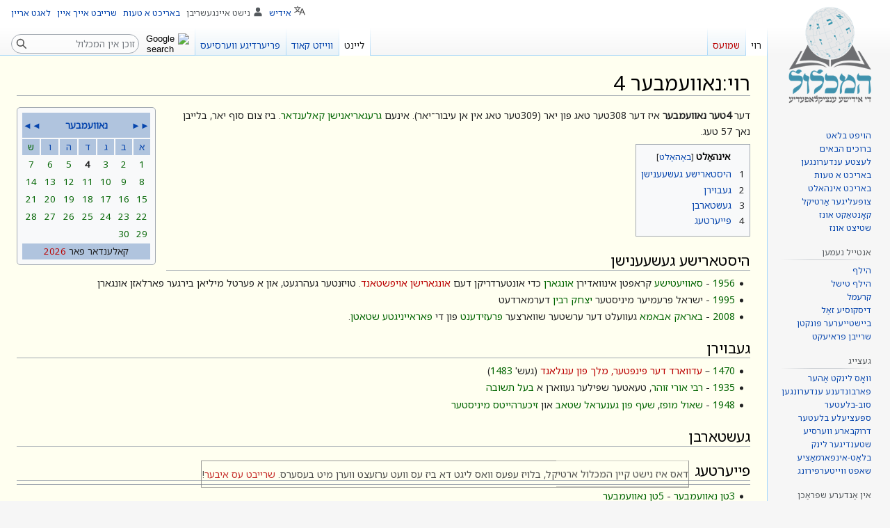

--- FILE ---
content_type: text/html; charset=UTF-8
request_url: https://yi.hamichlol.org.il/%D7%A8%D7%95%D7%99:%D7%A0%D7%90%D7%95%D7%95%D7%A2%D7%9E%D7%91%D7%A2%D7%A8_4
body_size: 11325
content:
<!DOCTYPE html>
<html class="client-nojs" lang="yi" dir="rtl">
<head>
<meta charset="UTF-8"/>
<title>נאוועמבער 4 – די אידישע ענציקלאָפּעדיע</title>
<script type="8f59dd8f9caab909c54105a4-text/javascript">document.documentElement.className="client-js";RLCONF={"wgBreakFrames":false,"wgSeparatorTransformTable":["",""],"wgDigitTransformTable":["",""],"wgDefaultDateFormat":"dmy","wgMonthNames":["","יאנואר","פעברואר","מערץ","אפריל","מאי","יוני","יולי","אויגוסט","סעפטעמבער","אקטאבער","נאוועמבער","דעצעמבער"],"wgRequestId":"e68a1b877025834abf61db92","wgCSPNonce":false,"wgCanonicalNamespace":"רוי","wgCanonicalSpecialPageName":false,"wgNamespaceNumber":8000,"wgPageName":"רוי:נאוועמבער_4","wgTitle":"נאוועמבער 4","wgCurRevisionId":315439,"wgRevisionId":315439,"wgArticleId":1806,"wgIsArticle":true,"wgIsRedirect":false,"wgAction":"view","wgUserName":null,"wgUserGroups":["*"],"wgCategories":["בלעטער פון יידיש-וויקיפעדיע","נאוועמבער","אויף יידיש"],"wgPageContentLanguage":"yi","wgPageContentModel":"wikitext","wgRelevantPageName":"רוי:נאוועמבער_4",
"wgRelevantArticleId":1806,"wgIsProbablyEditable":false,"wgRelevantPageIsProbablyEditable":false,"wgRestrictionEdit":[],"wgRestrictionMove":[],"wgVisualEditor":{"pageLanguageCode":"yi","pageLanguageDir":"rtl","pageVariantFallbacks":"yi"},"wgMFDisplayWikibaseDescriptions":{"search":false,"nearby":false,"watchlist":false,"tagline":false},"wgVector2022PreviewPages":[],"wgMediaViewerOnClick":true,"wgMediaViewerEnabledByDefault":true,"wgPopupsFlags":8,"wgULSAcceptLanguageList":[],"wgULSCurrentAutonym":"אידיש","wgEditSubmitButtonLabelPublish":false,"wgULSPosition":"personal","wgULSisCompactLinksEnabled":true};RLSTATE={"ext.gadget.ExternalLinkIcon":"ready","ext.gadget.disambig":"ready","site.styles":"ready","user.styles":"ready","user":"ready","user.options":"loading","skins.vector.styles.legacy":"ready","ext.visualEditor.desktopArticleTarget.noscript":"ready","ext.wikimediaBadges":"ready","ext.uls.pt":"ready"};RLPAGEMODULES=["site","mediawiki.page.ready","mediawiki.toc",
"skins.vector.legacy.js","ext.visualEditor.desktopArticleTarget.init","ext.visualEditor.targetLoader","ext.eventLogging","ext.popups","ext.gadget.Dwim","ext.gadget.GSearch","ext.gadget.createRedirect","ext.gadget.CiteTooltip","ext.gadget.feedback","ext.gadget.wikibugs","ext.uls.compactlinks","ext.uls.interface"];</script>
<script type="8f59dd8f9caab909c54105a4-text/javascript">(RLQ=window.RLQ||[]).push(function(){mw.loader.implement("user.options@12s5i",function($,jQuery,require,module){mw.user.tokens.set({"patrolToken":"+\\","watchToken":"+\\","csrfToken":"+\\"});});});</script>
<link rel="stylesheet" href="/w/load.php?lang=yi&amp;modules=ext.uls.pt%7Cext.visualEditor.desktopArticleTarget.noscript%7Cext.wikimediaBadges%7Cskins.vector.styles.legacy&amp;only=styles&amp;skin=vector"/>
<script async="" src="/w/load.php?lang=yi&amp;modules=startup&amp;only=scripts&amp;raw=1&amp;skin=vector" type="8f59dd8f9caab909c54105a4-text/javascript"></script>
<meta name="ResourceLoaderDynamicStyles" content=""/>
<link rel="stylesheet" href="/w/load.php?lang=yi&amp;modules=ext.gadget.ExternalLinkIcon%2Cdisambig&amp;only=styles&amp;skin=vector"/>
<link rel="stylesheet" href="/w/load.php?lang=yi&amp;modules=site.styles&amp;only=styles&amp;skin=vector"/>
<meta name="generator" content="MediaWiki 1.39.4"/>
<meta name="format-detection" content="telephone=no"/>
<meta name="viewport" content="width=1000"/>
<link rel="icon" href="/w/upload/michlol/96-favicon-yi.png"/>
<link rel="search" type="application/opensearchdescription+xml" href="/w/opensearch_desc.php" title="המכלול (yi)"/>
<link rel="EditURI" type="application/rsd+xml" href="https://yi.hamichlol.org.il/w/api.php?action=rsd"/>
<link rel="license" href="https://creativecommons.org/licenses/by-sa/3.0/deed.he"/>
<link rel="alternate" type="application/atom+xml" title="Atom פאַר המכלול" href="/w/index.php?title=%D7%91%D7%90%D6%B7%D7%96%D7%95%D7%A0%D7%93%D7%A2%D7%A8:%D7%9C%D7%A2%D7%A6%D7%98%D7%A2_%D7%A2%D7%A0%D7%93%D7%A2%D7%A8%D7%95%D7%A0%D7%92%D7%A2%D7%9F&amp;feed=atom"/>
</head>
<body class="mediawiki rtl sitedir-rtl mw-hide-empty-elt ns-8000 ns-subject page-רוי_נאוועמבער_4 rootpage-רוי_נאוועמבער_4 skin-vector action-view skin-vector-legacy vector-feature-language-in-header-enabled vector-feature-language-in-main-page-header-disabled vector-feature-language-alert-in-sidebar-disabled vector-feature-sticky-header-disabled vector-feature-sticky-header-edit-disabled vector-feature-table-of-contents-disabled vector-feature-visual-enhancement-next-disabled"><div id="mw-page-base" class="noprint"></div>
<div id="mw-head-base" class="noprint"></div>
<div id="content" class="mw-body" role="main">
	<a id="top"></a>
	<div id="siteNotice"></div>
	<div class="mw-indicators">
	</div>
	<h1 id="firstHeading" class="firstHeading mw-first-heading"><span class="mw-page-title-namespace">רוי</span><span class="mw-page-title-separator">:</span><span class="mw-page-title-main">נאוועמבער 4</span></h1>
	<div id="bodyContent" class="vector-body">
		<div id="siteSub" class="noprint">פון המכלול</div>
		<div id="contentSub"></div>
		<div id="contentSub2"></div>
		
		<div id="jump-to-nav"></div>
		<a class="mw-jump-link" href="#mw-head">קפיצה לניווט</a>
		<a class="mw-jump-link" href="#searchInput">קפיצה לחיפוש</a>
		<div id="mw-content-text" class="mw-body-content mw-content-rtl" lang="yi" dir="rtl"><div class="mw-parser-output"><table class="toccolours" style="clear:left; float:left; width:200px; margin-right:15px; text-align:center;">

<tbody><tr>
<th style="background-color:LightSteelBlue;" colspan="7">
<p><span style="float:right;"><a href="/%D7%90%D7%A7%D7%98%D7%90%D7%91%D7%A2%D7%A8" title="אקטאבער">►►</a></span>
<span style="float:left;"><a href="/%D7%93%D7%A2%D7%A6%D7%A2%D7%9E%D7%91%D7%A2%D7%A8" title="דעצעמבער">◄◄</a></span> <a href="/%D7%A0%D7%90%D7%95%D7%95%D7%A2%D7%9E%D7%91%D7%A2%D7%A8" title="נאוועמבער">נאוועמבער</a>
</p>
</th></tr>
<tr style="background-color:LightSteelBlue;">
<td><a href="/%D7%96%D7%95%D7%A0%D7%98%D7%90%D7%92" title="זונטאג">א</a>
</td>
<td><a href="/%D7%9E%D7%90%D7%A0%D7%98%D7%90%D7%92" title="מאנטאג">ב</a>
</td>
<td><a href="/%D7%93%D7%99%D7%A0%D7%A1%D7%98%D7%90%D7%92" title="דינסטאג">ג</a>
</td>
<td><a href="/%D7%9E%D7%99%D7%98%D7%95%D7%95%D7%90%D7%9A" title="מיטוואך">ד</a>
</td>
<td><a href="/%D7%93%D7%90%D7%A0%D7%A2%D7%A8%D7%A9%D7%98%D7%90%D7%92" title="דאנערשטאג">ה</a>
</td>
<td><a href="/%D7%A4%D7%A8%D7%99%D7%99%D7%98%D7%90%D7%92" title="פרייטאג">ו</a>
</td>
<td><a title="שבת (רוי)" href="/%D7%A8%D7%95%D7%99:%D7%A9%D7%91%D7%AA" class="raw">ש</a>
</td></tr><tr>
<td><a title="נאוועמבער 1 (רוי)" href="/%D7%A8%D7%95%D7%99:%D7%A0%D7%90%D7%95%D7%95%D7%A2%D7%9E%D7%91%D7%A2%D7%A8_1" class="raw">1</a></td>
<td><a title="נאוועמבער 2 (רוי)" href="/%D7%A8%D7%95%D7%99:%D7%A0%D7%90%D7%95%D7%95%D7%A2%D7%9E%D7%91%D7%A2%D7%A8_2" class="raw">2</a></td>
<td><a title="נאוועמבער 3 (רוי)" href="/%D7%A8%D7%95%D7%99:%D7%A0%D7%90%D7%95%D7%95%D7%A2%D7%9E%D7%91%D7%A2%D7%A8_3" class="raw">3</a></td>
<td><a title="נאוועמבער 4 (רוי)" class="mw-selflink selflink">4</a></td>
<td><a title="נאוועמבער 5 (רוי)" href="/%D7%A8%D7%95%D7%99:%D7%A0%D7%90%D7%95%D7%95%D7%A2%D7%9E%D7%91%D7%A2%D7%A8_5" class="raw">5</a></td>
<td><a title="נאוועמבער 6 (רוי)" href="/%D7%A8%D7%95%D7%99:%D7%A0%D7%90%D7%95%D7%95%D7%A2%D7%9E%D7%91%D7%A2%D7%A8_6" class="raw">6</a></td>
<td><a title="נאוועמבער 7 (רוי)" href="/%D7%A8%D7%95%D7%99:%D7%A0%D7%90%D7%95%D7%95%D7%A2%D7%9E%D7%91%D7%A2%D7%A8_7" class="raw">7</a></td>
</tr><tr><td><a title="נאוועמבער 8 (רוי)" href="/%D7%A8%D7%95%D7%99:%D7%A0%D7%90%D7%95%D7%95%D7%A2%D7%9E%D7%91%D7%A2%D7%A8_8" class="raw">8</a></td>
<td><a title="נאוועמבער 9 (רוי)" href="/%D7%A8%D7%95%D7%99:%D7%A0%D7%90%D7%95%D7%95%D7%A2%D7%9E%D7%91%D7%A2%D7%A8_9" class="raw">9</a></td>
<td><a title="נאוועמבער 10 (רוי)" href="/%D7%A8%D7%95%D7%99:%D7%A0%D7%90%D7%95%D7%95%D7%A2%D7%9E%D7%91%D7%A2%D7%A8_10" class="raw">10</a></td>
<td><a title="נאוועמבער 11 (רוי)" href="/%D7%A8%D7%95%D7%99:%D7%A0%D7%90%D7%95%D7%95%D7%A2%D7%9E%D7%91%D7%A2%D7%A8_11" class="raw">11</a></td>
<td><a title="נאוועמבער 12 (רוי)" href="/%D7%A8%D7%95%D7%99:%D7%A0%D7%90%D7%95%D7%95%D7%A2%D7%9E%D7%91%D7%A2%D7%A8_12" class="raw">12</a></td>
<td><a title="נאוועמבער 13 (רוי)" href="/%D7%A8%D7%95%D7%99:%D7%A0%D7%90%D7%95%D7%95%D7%A2%D7%9E%D7%91%D7%A2%D7%A8_13" class="raw">13</a></td>
<td><a title="נאוועמבער 14 (רוי)" href="/%D7%A8%D7%95%D7%99:%D7%A0%D7%90%D7%95%D7%95%D7%A2%D7%9E%D7%91%D7%A2%D7%A8_14" class="raw">14</a></td>
</tr><tr><td><a title="נאוועמבער 15 (רוי)" href="/%D7%A8%D7%95%D7%99:%D7%A0%D7%90%D7%95%D7%95%D7%A2%D7%9E%D7%91%D7%A2%D7%A8_15" class="raw">15</a></td>
<td><a title="נאוועמבער 16 (רוי)" href="/%D7%A8%D7%95%D7%99:%D7%A0%D7%90%D7%95%D7%95%D7%A2%D7%9E%D7%91%D7%A2%D7%A8_16" class="raw">16</a></td>
<td><a title="נאוועמבער 17 (רוי)" href="/%D7%A8%D7%95%D7%99:%D7%A0%D7%90%D7%95%D7%95%D7%A2%D7%9E%D7%91%D7%A2%D7%A8_17" class="raw">17</a></td>
<td><a title="נאוועמבער 18 (רוי)" href="/%D7%A8%D7%95%D7%99:%D7%A0%D7%90%D7%95%D7%95%D7%A2%D7%9E%D7%91%D7%A2%D7%A8_18" class="raw">18</a></td>
<td><a title="נאוועמבער 19 (רוי)" href="/%D7%A8%D7%95%D7%99:%D7%A0%D7%90%D7%95%D7%95%D7%A2%D7%9E%D7%91%D7%A2%D7%A8_19" class="raw">19</a></td>
<td><a title="נאוועמבער 20 (רוי)" href="/%D7%A8%D7%95%D7%99:%D7%A0%D7%90%D7%95%D7%95%D7%A2%D7%9E%D7%91%D7%A2%D7%A8_20" class="raw">20</a></td>
<td><a title="נאוועמבער 21 (רוי)" href="/%D7%A8%D7%95%D7%99:%D7%A0%D7%90%D7%95%D7%95%D7%A2%D7%9E%D7%91%D7%A2%D7%A8_21" class="raw">21</a></td>
</tr><tr><td><a title="נאוועמבער 22 (רוי)" href="/%D7%A8%D7%95%D7%99:%D7%A0%D7%90%D7%95%D7%95%D7%A2%D7%9E%D7%91%D7%A2%D7%A8_22" class="raw">22</a></td>
<td><a title="נאוועמבער 23 (רוי)" href="/%D7%A8%D7%95%D7%99:%D7%A0%D7%90%D7%95%D7%95%D7%A2%D7%9E%D7%91%D7%A2%D7%A8_23" class="raw">23</a></td>
<td><a title="נאוועמבער 24 (רוי)" href="/%D7%A8%D7%95%D7%99:%D7%A0%D7%90%D7%95%D7%95%D7%A2%D7%9E%D7%91%D7%A2%D7%A8_24" class="raw">24</a></td>
<td><a title="נאוועמבער 25 (רוי)" href="/%D7%A8%D7%95%D7%99:%D7%A0%D7%90%D7%95%D7%95%D7%A2%D7%9E%D7%91%D7%A2%D7%A8_25" class="raw">25</a></td>
<td><a title="נאוועמבער 26 (רוי)" href="/%D7%A8%D7%95%D7%99:%D7%A0%D7%90%D7%95%D7%95%D7%A2%D7%9E%D7%91%D7%A2%D7%A8_26" class="raw">26</a></td>
<td><a title="נאוועמבער 27 (רוי)" href="/%D7%A8%D7%95%D7%99:%D7%A0%D7%90%D7%95%D7%95%D7%A2%D7%9E%D7%91%D7%A2%D7%A8_27" class="raw">27</a></td>
<td><a title="נאוועמבער 28 (רוי)" href="/%D7%A8%D7%95%D7%99:%D7%A0%D7%90%D7%95%D7%95%D7%A2%D7%9E%D7%91%D7%A2%D7%A8_28" class="raw">28</a></td>
</tr><tr><td><a title="נאוועמבער 29 (רוי)" href="/%D7%A8%D7%95%D7%99:%D7%A0%D7%90%D7%95%D7%95%D7%A2%D7%9E%D7%91%D7%A2%D7%A8_29" class="raw">29</a></td>
<td><a title="נאוועמבער 30 (רוי)" href="/%D7%A8%D7%95%D7%99:%D7%A0%D7%90%D7%95%D7%95%D7%A2%D7%9E%D7%91%D7%A2%D7%A8_30" class="raw">30</a></td>
</tr>

<tr>
<td colspan="7" style="background-color:LightSteelBlue;">קאלענדאר פאר <a href="/w/index.php?title=2026&amp;action=edit&amp;redlink=1" class="new" title="2026 (בלאַט עקזיסטירט נאכנישט)">2026</a>
</td></tr></tbody></table>
<p>דער <b>4טער נאוועמבער</b> איז דער 308טער טאג פון יאר (309טער טאג אין אן עיבור־יאר). אינעם <a title="גרעגאריאנישער קאלענדאר (רוי)" href="/%D7%A8%D7%95%D7%99:%D7%92%D7%A8%D7%A2%D7%92%D7%90%D7%A8%D7%99%D7%90%D7%A0%D7%99%D7%A9%D7%A2%D7%A8_%D7%A7%D7%90%D7%9C%D7%A2%D7%A0%D7%93%D7%90%D7%A8" class="raw">גרעגאריאנישן קאלענדאר</a>. ביז צום סוף יאר, בלייבן נאך 57 טעג.
</p>
<div id="toc" class="toc" role="navigation" aria-labelledby="mw-toc-heading"><input type="checkbox" role="button" id="toctogglecheckbox" class="toctogglecheckbox" style="display:none" /><div class="toctitle" lang="yi" dir="rtl"><h2 id="mw-toc-heading">אינהאַלט</h2><span class="toctogglespan"><label class="toctogglelabel" for="toctogglecheckbox"></label></span></div>
<ul>
<li class="toclevel-1 tocsection-1"><a href="#היסטארישע_געשעענישן"><span class="tocnumber">1</span> <span class="toctext">היסטארישע געשעענישן</span></a></li>
<li class="toclevel-1 tocsection-2"><a href="#געבוירן"><span class="tocnumber">2</span> <span class="toctext">געבוירן</span></a></li>
<li class="toclevel-1 tocsection-3"><a href="#געשטארבן"><span class="tocnumber">3</span> <span class="toctext">געשטארבן</span></a></li>
<li class="toclevel-1 tocsection-4"><a href="#פייערטעג"><span class="tocnumber">4</span> <span class="toctext">פייערטעג</span></a></li>
</ul>
</div>

<h2><span class="mw-headline" id="היסטארישע_געשעענישן">היסטארישע געשעענישן</span></h2>
<ul><li><a title="1956 (רוי)" href="/%D7%A8%D7%95%D7%99:1956" class="raw">1956</a> - <a title="סאוועטן פארבאנד (רוי)" href="/%D7%A8%D7%95%D7%99:%D7%A1%D7%90%D7%95%D7%95%D7%A2%D7%98%D7%9F_%D7%A4%D7%90%D7%A8%D7%91%D7%90%D7%A0%D7%93" class="raw">סאוויעטישע</a> קראפטן אינוואדירן <a title="אונגארן (רוי)" href="/%D7%A8%D7%95%D7%99:%D7%90%D7%95%D7%A0%D7%92%D7%90%D7%A8%D7%9F" class="raw">אונגארן</a> כדי אונטערדריקן דעם <a href="/w/index.php?title=%D7%90%D7%95%D7%A0%D7%92%D7%90%D7%A8%D7%99%D7%A9%D7%A2%D7%A8_%D7%90%D7%95%D7%99%D7%A4%D7%A9%D7%98%D7%90%D7%A0%D7%93&amp;action=edit&amp;redlink=1" class="new" title="אונגארישער אויפשטאנד (בלאַט עקזיסטירט נאכנישט)">אונגארישן אויפשטאנד</a>. טויזנטער געהרגעט, און א פערטל מיליאן בירגער פארלאזן אונגארן</li>
<li><a title="1995 (רוי)" href="/%D7%A8%D7%95%D7%99:1995" class="raw">1995</a> - ישראל פרעמיער מיניסטער <a title="יצחק רבין (רוי)" href="/%D7%A8%D7%95%D7%99:%D7%99%D7%A6%D7%97%D7%A7_%D7%A8%D7%91%D7%99%D7%9F" class="raw">יצחק רבין</a> דערמארדעט</li>
<li><a title="2008 (רוי)" href="/%D7%A8%D7%95%D7%99:2008" class="raw">2008</a> - <a title="באראק אבאמא (רוי)" href="/%D7%A8%D7%95%D7%99:%D7%91%D7%90%D7%A8%D7%90%D7%A7_%D7%90%D7%91%D7%90%D7%9E%D7%90" class="raw">באראק אבאמא</a> געוועלט דער ערשטער שווארצער <a title="פרעזידענט פון די פאראייניגטע שטאטן (רוי)" href="/%D7%A8%D7%95%D7%99:%D7%A4%D7%A8%D7%A2%D7%96%D7%99%D7%93%D7%A2%D7%A0%D7%98_%D7%A4%D7%95%D7%9F_%D7%93%D7%99_%D7%A4%D7%90%D7%A8%D7%90%D7%99%D7%99%D7%A0%D7%99%D7%92%D7%98%D7%A2_%D7%A9%D7%98%D7%90%D7%98%D7%9F" class="raw">פרעזידענט</a> פון די <a title="פאראייניגטע שטאטן (רוי)" href="/%D7%A8%D7%95%D7%99:%D7%A4%D7%90%D7%A8%D7%90%D7%99%D7%99%D7%A0%D7%99%D7%92%D7%98%D7%A2_%D7%A9%D7%98%D7%90%D7%98%D7%9F" class="raw">פאראייניגטע שטאטן</a>.</li></ul>
<h2><span class="mw-headline" id="געבוירן">געבוירן</span></h2>
<ul><li><a title="1470 (רוי)" href="/%D7%A8%D7%95%D7%99:1470" class="raw">1470</a> – <a href="/w/index.php?title=%D7%A2%D7%93%D7%95%D7%95%D7%90%D7%A8%D7%93_%D7%93%D7%A2%D7%A8_%D7%A4%D7%99%D7%A0%D7%A4%D7%98%D7%A2%D7%A8,_%D7%9E%D7%9C%D7%9A_%D7%A4%D7%95%D7%9F_%D7%A2%D7%A0%D7%92%D7%9C%D7%90%D7%A0%D7%93&amp;action=edit&amp;redlink=1" class="new" title="עדווארד דער פינפטער, מלך פון ענגלאנד (בלאַט עקזיסטירט נאכנישט)">עדווארד דער פינפטער, מלך פון ענגלאנד</a> (געש' <a title="1483 (רוי)" href="/%D7%A8%D7%95%D7%99:1483" class="raw">1483</a>)</li>
<li><a title="1935 (רוי)" href="/%D7%A8%D7%95%D7%99:1935" class="raw">1935</a> - <a title="רבי אורי זוהר (רוי)" href="/%D7%A8%D7%95%D7%99:%D7%A8%D7%91%D7%99_%D7%90%D7%95%D7%A8%D7%99_%D7%96%D7%95%D7%94%D7%A8" class="raw">רבי אורי זוהר</a>, טעאטער שפילער געווארן א <a title="חוזר בתשובה (רוי)" href="/%D7%A8%D7%95%D7%99:%D7%97%D7%95%D7%96%D7%A8_%D7%91%D7%AA%D7%A9%D7%95%D7%91%D7%94" class="raw">בעל תשובה</a></li>
<li><a title="1948 (רוי)" href="/%D7%A8%D7%95%D7%99:1948" class="raw">1948</a> - <a title="שאול מופז (רוי)" href="/%D7%A8%D7%95%D7%99:%D7%A9%D7%90%D7%95%D7%9C_%D7%9E%D7%95%D7%A4%D7%96" class="raw">שאול מופז</a>, <a title="שעף פון גענעראל שטאב (רוי)" href="/%D7%A8%D7%95%D7%99:%D7%A9%D7%A2%D7%A3_%D7%A4%D7%95%D7%9F_%D7%92%D7%A2%D7%A0%D7%A2%D7%A8%D7%90%D7%9C_%D7%A9%D7%98%D7%90%D7%91" class="raw">שעף פון גענעראל שטאב</a> און <a title="זיכערהייטס מיניסטער (רוי)" href="/%D7%A8%D7%95%D7%99:%D7%96%D7%99%D7%9B%D7%A2%D7%A8%D7%94%D7%99%D7%99%D7%98%D7%A1_%D7%9E%D7%99%D7%A0%D7%99%D7%A1%D7%98%D7%A2%D7%A8" class="raw">זיכערהייטס מיניסטער</a></li></ul>
<h2><span class="mw-headline" id="געשטארבן">געשטארבן</span></h2>
<ul><li class="mw-empty-elt"></li></ul>
<h2><span class="mw-headline" id="פייערטעג">פייערטעג</span></h2>
<hr />
<ul><li><a title="3טן נאוועמבער (רוי)" href="/%D7%A8%D7%95%D7%99:3%D7%98%D7%9F_%D7%A0%D7%90%D7%95%D7%95%D7%A2%D7%9E%D7%91%D7%A2%D7%A8" class="raw">3טן נאוועמבער</a> - <a title="5טן נאוועמבער (רוי)" href="/%D7%A8%D7%95%D7%99:5%D7%98%D7%9F_%D7%A0%D7%90%D7%95%D7%95%D7%A2%D7%9E%D7%91%D7%A2%D7%A8" class="raw">5טן נאוועמבער</a></li>
<li><a href="/%D7%A0%D7%90%D7%95%D7%95%D7%A2%D7%9E%D7%91%D7%A2%D7%A8" title="נאוועמבער">נאוועמבער</a></li></ul>
<div id="yiwiki" style="float:left; text-align:left; padding-top:0px; font-size:85%;">דער בלאט קומט פון יידיש-<a href="https://yi.hamichlol.org.il/%D7%95%D7%95%D7%99%D7%A7%D7%99%D7%A4%D7%A2%D7%93%D7%99%D7%A2" class="extiw" title="yi:וויקיפעדיע">וויקיפעדיע</a>.<br /> <a target="_blank" rel="noreferrer noopener" class="external text" href="https://yi.wikipedia.org/wiki/%D7%A0%D7%90%D7%95%D7%95%D7%A2%D7%9E%D7%91%D7%A2%D7%A8_4">אריגינעלער בלאט</a> • <a href="https://yi.hamichlol.org.il/%D7%94%D7%9E%D7%9B%D7%9C%D7%95%D7%9C:%D7%A8%D7%99%D7%A9%D7%99%D7%95%D7%9F_Creative_Commons_%D7%99%D7%99%D7%97%D7%95%D7%A1-%D7%A9%D7%99%D7%AA%D7%95%D7%A3_%D7%96%D7%94%D7%94_3.0_%D7%9C%D7%90_%D7%9E%D7%95%D7%AA%D7%90%D7%9D" class="extiw" title="yi:המכלול:רישיון Creative Commons ייחוס-שיתוף זהה 3.0 לא מותאם">ערלויבעניש cc-by-sa 3.0</a>.</div><div style="opacity: 0.8; position: fixed; bottom: 0; left: 50%; transform: translate(-50%, -50%); text-align: center; border: 1px solid grey; width: 700px;">
<p>דאס איז נישט קיין המכלול ארטיקל, בלויז עפעס וואס ליגט דא ביז עס וועט ערזעצט ווערן מיט בעסערס. <a target="_blank" rel="noreferrer noopener" class="external text" href="https://yi.hamichlol.org.il/w/index.php?title=%D7%93%D7%A8%D7%A2%D7%A4%D7%98:%D7%A0%D7%90%D7%95%D7%95%D7%A2%D7%9E%D7%91%D7%A2%D7%A8_4&amp;action=edit&amp;preload=מוסטער%3Aדרעפט+טעמפלעט"><span style="color:#ba0000;">שרייבט עס איבער</span></a>!
</p>
</div>
<!-- 
NewPP limit report
Cached time: 20260121230732
Cache expiry: 86400
Reduced expiry: false
Complications: [show‐toc]
CPU time usage: 0.038 seconds
Real time usage: 0.064 seconds
Preprocessor visited node count: 386/1000000
Post‐expand include size: 6272/30720000 bytes
Template argument size: 887/30720000 bytes
Highest expansion depth: 12/100
Expensive parser function count: 1/300
Unstrip recursion depth: 0/20
Unstrip post‐expand size: 0/5000000 bytes
Lua time usage: 0.010/7 seconds
Lua virtual size: 5169152/52428800 bytes
Lua estimated memory usage: 0 bytes
-->
<!--
Transclusion expansion time report (%,ms,calls,template)
100.00%   33.755      1 -total
 85.46%   28.846      1 מוסטער:קרד/ויקי/יידיש
 16.48%    5.563      1 מוסטער:מילה_ראשונה
 14.32%    4.835      1 מוסטער:לוח_שנה
  7.76%    2.620      1 מוסטער:מאנאט_קאלענדאר
  4.14%    1.397      2 מוסטער:שם_חודש
  2.83%    0.956      1 מוסטער:נישט_המכלול
  2.30%    0.775      3 מוסטער:טעג_אין_מאנאט
  1.74%    0.588      3 מוסטער:מספר_חודש
  1.64%    0.554      1 מוסטער:ש
-->

<!-- Saved in parser cache with key hamichlol_main_yi-mw_:pcache:idhash:1806-0!canonical and timestamp 20260121230732 and revision id 315439.
 -->
</div>
<div class="printfooter" data-nosnippet="">גענומען פון "<a dir="ltr" href="https://yi.hamichlol.org.il/w/index.php?title=רוי:נאוועמבער_4&amp;oldid=315439">https://yi.hamichlol.org.il/w/index.php?title=רוי:נאוועמבער_4&amp;oldid=315439</a>"</div></div>
		<div id="catlinks" class="catlinks" data-mw="interface"><div id="mw-normal-catlinks" class="mw-normal-catlinks"><a href="/%D7%94%D7%9E%D7%9B%D7%9C%D7%95%D7%9C:%D7%A7%D7%90%D7%98%D7%A2%D7%92%D7%90%D7%A8%D7%99%D7%A2" title="המכלול:קאטעגאריע">קאַטעגאָריעס</a>: <ul><li><a href="/%D7%A7%D7%90%D6%B7%D7%98%D7%A2%D7%92%D7%90%D6%B8%D7%A8%D7%99%D7%A2:%D7%A0%D7%90%D7%95%D7%95%D7%A2%D7%9E%D7%91%D7%A2%D7%A8" title="קאַטעגאָריע:נאוועמבער">נאוועמבער</a></li><li><a href="/%D7%A7%D7%90%D6%B7%D7%98%D7%A2%D7%92%D7%90%D6%B8%D7%A8%D7%99%D7%A2:%D7%90%D7%95%D7%99%D7%A3_%D7%99%D7%99%D7%93%D7%99%D7%A9" title="קאַטעגאָריע:אויף יידיש">אויף יידיש</a></li></ul></div><div id="mw-hidden-catlinks" class="mw-hidden-catlinks mw-hidden-cats-hidden">באהאלטענע קאטעגאריע: <ul><li><a href="/%D7%A7%D7%90%D6%B7%D7%98%D7%A2%D7%92%D7%90%D6%B8%D7%A8%D7%99%D7%A2:%D7%91%D7%9C%D7%A2%D7%98%D7%A2%D7%A8_%D7%A4%D7%95%D7%9F_%D7%99%D7%99%D7%93%D7%99%D7%A9-%D7%95%D7%95%D7%99%D7%A7%D7%99%D7%A4%D7%A2%D7%93%D7%99%D7%A2" title="קאַטעגאָריע:בלעטער פון יידיש-וויקיפעדיע">בלעטער פון יידיש-וויקיפעדיע</a></li></ul></div></div>
	</div>
</div>
<div id='mw-data-after-content'>
	<div class="read-more-container"></div>
</div>

<div id="mw-navigation">
	<h2>נאוויגאציע מעניו</h2>
	<div id="mw-head">
		

<nav id="p-personal" class="vector-menu mw-portlet mw-portlet-personal vector-user-menu-legacy" aria-labelledby="p-personal-label" role="navigation"  >
	<h3
		id="p-personal-label"
		
		class="vector-menu-heading "
	>
		<span class="vector-menu-heading-label">פערזענליכע געצייג</span>
	</h3>
	<div class="vector-menu-content">
		
		<ul class="vector-menu-content-list"><li id="pt-uls" class="mw-list-item active"><a class="uls-trigger" href="#"><span>אידיש</span></a></li><li id="pt-anonuserpage" class="mw-list-item"><span title="באַניצער בלאַט פון דעם IP אַדרעס">נישט איינגעשריבן</span></li><li id="pt-anontalk" class="mw-list-item"><a href="/%D7%91%D7%90%D6%B7%D7%96%D7%95%D7%A0%D7%93%D7%A2%D7%A8:%D7%9E%D7%B2%D6%B7%D7%9F_%D7%A9%D7%9E%D7%95%D7%A2%D7%A1_%D7%91%D7%9C%D7%90%D7%98" title="שמועס איבער באטייליגער פון די איי.פי. [n]" accesskey="n"><span>שמועס</span></a></li><li id="pt-anoncontribs" class="mw-list-item"><a href="/%D7%91%D7%90%D6%B7%D7%96%D7%95%D7%A0%D7%93%D7%A2%D7%A8:%D7%9E%D7%99%D7%99%D7%A0%D7%A2_%D7%91%D7%99%D7%99%D7%A9%D7%98%D7%99%D7%99%D7%A2%D7%A8%D7%9F" title="רשימת העריכות שנעשו מכתובת IP זו [y]" accesskey="y"><span>ביישטייערונגען</span></a></li><li id="pt-createaccount" class="mw-list-item"><a href="/w/index.php?title=%D7%91%D7%90%D6%B7%D7%96%D7%95%D7%A0%D7%93%D7%A2%D7%A8:%D7%A9%D7%90%D7%A4%D6%BF%D7%9F_%D7%A7%D7%90%D7%A0%D7%98%D7%A2&amp;returnto=%D7%A8%D7%95%D7%99%3A%D7%A0%D7%90%D7%95%D7%95%D7%A2%D7%9E%D7%91%D7%A2%D7%A8+4" title="איר ווערט געמוטיגט צו שאַפן א קאנטע און אריינלאגירן; ס׳איז אבער נישט פארפליכטעט"><span>שרייבט אייך איין</span></a></li><li id="pt-login" class="mw-list-item"><a href="/w/index.php?title=%D7%91%D7%90%D6%B7%D7%96%D7%95%D7%A0%D7%93%D7%A2%D7%A8:%D7%91%D7%90%D7%A0%D7%99%D7%A6%D7%A2%D7%A8_%D7%90%D7%99%D7%99%D7%A0%D7%9C%D7%90%D7%92%D7%99%D7%A8%D7%9F&amp;returnto=%D7%A8%D7%95%D7%99%3A%D7%A0%D7%90%D7%95%D7%95%D7%A2%D7%9E%D7%91%D7%A2%D7%A8+4" title="עס איז רעקאָמענדירט זיך איינצושרייבן; ס&#039;איז אבער נישט קיין פליכט [o]" accesskey="o"><span>לאגט אריין</span></a></li></ul>
		
	</div>
</nav>

		<div id="left-navigation">
			

<nav id="p-namespaces" class="vector-menu mw-portlet mw-portlet-namespaces vector-menu-tabs vector-menu-tabs-legacy" aria-labelledby="p-namespaces-label" role="navigation"  >
	<h3
		id="p-namespaces-label"
		
		class="vector-menu-heading "
	>
		<span class="vector-menu-heading-label">געביטן</span>
	</h3>
	<div class="vector-menu-content">
		
		<ul class="vector-menu-content-list"><li id="ca-nstab-רוי" class="selected mw-list-item"><a href="/%D7%A8%D7%95%D7%99:%D7%A0%D7%90%D7%95%D7%95%D7%A2%D7%9E%D7%91%D7%A2%D7%A8_4"><span>רוי</span></a></li><li id="ca-talk" class="new mw-list-item"><a href="/w/index.php?title=%D7%A8%D7%95%D7%99_%D7%A9%D7%9E%D7%95%D7%A2%D7%A1:%D7%A0%D7%90%D7%95%D7%95%D7%A2%D7%9E%D7%91%D7%A2%D7%A8_4&amp;action=edit&amp;redlink=1" rel="discussion" title="שמועס וועגן דעם אינהאַלט בלאַט (בלאַט עקזיסטירט נאכנישט) [t]" accesskey="t"><span>שמועס</span></a></li></ul>
		
	</div>
</nav>

			

<nav id="p-variants" class="vector-menu mw-portlet mw-portlet-variants emptyPortlet vector-menu-dropdown" aria-labelledby="p-variants-label" role="navigation"  >
	<input type="checkbox"
		id="p-variants-checkbox"
		role="button"
		aria-haspopup="true"
		data-event-name="ui.dropdown-p-variants"
		class="vector-menu-checkbox"
		aria-labelledby="p-variants-label"
	/>
	<label
		id="p-variants-label"
		 aria-label="שינוי הגוון השפה"
		class="vector-menu-heading "
	>
		<span class="vector-menu-heading-label">אידיש</span>
	</label>
	<div class="vector-menu-content">
		
		<ul class="vector-menu-content-list"></ul>
		
	</div>
</nav>

		</div>
		<div id="right-navigation">
			

<nav id="p-views" class="vector-menu mw-portlet mw-portlet-views vector-menu-tabs vector-menu-tabs-legacy" aria-labelledby="p-views-label" role="navigation"  >
	<h3
		id="p-views-label"
		
		class="vector-menu-heading "
	>
		<span class="vector-menu-heading-label">קוקן</span>
	</h3>
	<div class="vector-menu-content">
		
		<ul class="vector-menu-content-list"><li id="ca-view" class="selected mw-list-item"><a href="/%D7%A8%D7%95%D7%99:%D7%A0%D7%90%D7%95%D7%95%D7%A2%D7%9E%D7%91%D7%A2%D7%A8_4"><span>ליינט</span></a></li><li id="ca-viewsource" class="mw-list-item"><a href="/w/index.php?title=%D7%A8%D7%95%D7%99:%D7%A0%D7%90%D7%95%D7%95%D7%A2%D7%9E%D7%91%D7%A2%D7%A8_4&amp;action=edit" title="דאס איז א פארשלאסענער בלאט, איר קענט נאר באַקוקן זיין מקור [e]" accesskey="e"><span>ווייזט קאוד</span></a></li><li id="ca-history" class="mw-list-item"><a href="/w/index.php?title=%D7%A8%D7%95%D7%99:%D7%A0%D7%90%D7%95%D7%95%D7%A2%D7%9E%D7%91%D7%A2%D7%A8_4&amp;action=history" title="פריערדיגע ווערסיעס פון דעם בלאט. [h]" accesskey="h"><span>פריערדיגע ווערסיעס</span></a></li></ul>
		
	</div>
</nav>

			

<nav id="p-cactions" class="vector-menu mw-portlet mw-portlet-cactions emptyPortlet vector-menu-dropdown" aria-labelledby="p-cactions-label" role="navigation"  title="נאך מעגליכקייטן" >
	<input type="checkbox"
		id="p-cactions-checkbox"
		role="button"
		aria-haspopup="true"
		data-event-name="ui.dropdown-p-cactions"
		class="vector-menu-checkbox"
		aria-labelledby="p-cactions-label"
	/>
	<label
		id="p-cactions-label"
		
		class="vector-menu-heading "
	>
		<span class="vector-menu-heading-label">נאָך</span>
	</label>
	<div class="vector-menu-content">
		
		<ul class="vector-menu-content-list"></ul>
		
	</div>
</nav>

			
<div id="p-search" role="search" class="vector-search-box-vue  vector-search-box-show-thumbnail vector-search-box-auto-expand-width vector-search-box">
	<div>
			<h3 >
				<label for="searchInput">זוכן</label>
			</h3>
		<form action="/w/index.php" id="searchform"
			class="vector-search-box-form">
			<div id="simpleSearch"
				class="vector-search-box-inner"
				 data-search-loc="header-navigation">
				<input class="vector-search-box-input"
					 type="search" name="search" placeholder="זוכן אין המכלול" aria-label="זוכן אין המכלול" autocapitalize="sentences" title="זוכן המכלול [f]" accesskey="f" id="searchInput"
				>
				<input type="hidden" name="title" value="באַזונדער:זוכן">
				<input id="mw-searchButton"
					 class="searchButton mw-fallbackSearchButton" type="submit" name="fulltext" title="זוכט דעם טעקסט אין די בלעטער" value="זוכן">
				<input id="searchButton"
					 class="searchButton" type="submit" name="go" title="גייט צו א בלאט מיט דעם נאמען, אויב עס עקזיסטירט" value="גייט">
			</div>
		</form>
	</div>
</div>

		</div>
	</div>
	

<div id="mw-panel">
	<div id="p-logo" role="banner">
		<a class="mw-wiki-logo" href="/%D7%94%D7%95%D7%99%D7%A4%D7%98_%D7%91%D7%9C%D7%90%D7%98"
			title="באַזוכן דעם הויפט בלאַט"></a>
	</div>
	

<nav id="p-navigation" class="vector-menu mw-portlet mw-portlet-navigation vector-menu-portal portal" aria-labelledby="p-navigation-label" role="navigation"  >
	<h3
		id="p-navigation-label"
		
		class="vector-menu-heading "
	>
		<span class="vector-menu-heading-label">נאַוויגאַציע</span>
	</h3>
	<div class="vector-menu-content">
		
		<ul class="vector-menu-content-list"><li id="n-mainpage" class="mw-list-item"><a href="/%D7%94%D7%95%D7%99%D7%A4%D7%98_%D7%91%D7%9C%D7%90%D7%98" title="באַזוכט דעם הויפּט-בלאַט [z]" accesskey="z"><span>הויפט בלאט</span></a></li><li id="n-ברוכים-הבאים" class="mw-list-item"><a href="/%D7%94%D7%9E%D7%9B%D7%9C%D7%95%D7%9C:%D7%91%D7%A8%D7%95%D7%9B%D7%99%D7%9D_%D7%94%D7%91%D7%90%D7%99%D7%9D"><span>ברוכים הבאים</span></a></li><li id="n-לעצטע-ענדערונגען" class="mw-list-item"><a href="/%D7%91%D7%90%D6%B7%D7%96%D7%95%D7%A0%D7%93%D7%A2%D7%A8:%D7%9C%D7%A2%D7%A6%D7%98%D7%A2_%D7%A2%D7%A0%D7%93%D7%A2%D7%A8%D7%95%D7%A0%D7%92%D7%A2%D7%9F" title="א ליסטע פון לעצטע ענדערונגען אין המכלול"><span>לעצטע ענדערונגען</span></a></li><li id="n-באריכט-אינהאלט" class="mw-list-item"><a href="/%D7%94%D7%9E%D7%9B%D7%9C%D7%95%D7%9C:%D7%91%D7%90%D7%A8%D7%99%D7%9B%D7%98_%D7%90%D7%95%D7%9E%D7%A4%D7%90%D7%A1%D7%99%D7%92%D7%A2_%D7%90%D7%99%D7%A0%D7%94%D7%90%D7%9C%D7%98" title="באריכט אומפאסיגע אינהאלט צו די פארוואלטונג"><span>באריכט אינהאלט</span></a></li><li id="n-Randompage" class="mw-list-item"><a href="/%D7%91%D7%90%D6%B7%D7%96%D7%95%D7%A0%D7%93%D7%A2%D7%A8:%D7%A6%D7%95%D7%A4%D7%A2%D7%9C%D7%99%D7%92/Main"><span>צופעליגער אַרטיקל</span></a></li><li id="n-קאָנטאַקט-אונז" class="mw-list-item"><a href="/%D7%94%D7%9E%D7%9B%D7%9C%D7%95%D7%9C:%D7%A4%D7%90%D7%A8%D7%91%D7%99%D7%A0%D7%93%D7%98_%D7%96%D7%99%D7%9A_%D7%9E%D7%99%D7%98_%D7%90%D7%95%D7%A0%D7%96" title="פארבינדט אייך מיט המכלול"><span>קאָנטאַקט אונז</span></a></li><li id="n-שטיצט-אונז" class="mw-list-item"><a href="/%D7%94%D7%9E%D7%9B%D7%9C%D7%95%D7%9C:%D7%A9%D7%98%D7%99%D7%A6%D7%98_%D7%90%D7%95%D7%A0%D7%96" title="געבט אפ אייער נדבה צום המכלול"><span>שטיצט אונז</span></a></li></ul>
		
	</div>
</nav>

	

<nav id="p-קהילה" class="vector-menu mw-portlet mw-portlet-קהילה vector-menu-portal portal" aria-labelledby="p-קהילה-label" role="navigation"  >
	<h3
		id="p-קהילה-label"
		
		class="vector-menu-heading "
	>
		<span class="vector-menu-heading-label">אנטייל נעמען</span>
	</h3>
	<div class="vector-menu-content">
		
		<ul class="vector-menu-content-list"><li id="n-הילף" class="mw-list-item"><a href="/%D7%94%D7%99%D7%9C%D7%A3:%D7%90%D7%99%D7%A0%D7%94%D7%90%D7%9C%D7%98" title="אנווייזונג בלעטער ווי צו ניצן און רעדאגירן המכלול"><span>הילף</span></a></li><li id="n-הילף-טישל" class="mw-list-item"><a href="/%D7%94%D7%9E%D7%9B%D7%9C%D7%95%D7%9C:%D7%94%D7%99%D7%9C%D7%A3_%D7%98%D7%99%D7%A9%D7%9C" title="פאר סיי וועלכע הילף איבער המכלול"><span>הילף טישל</span></a></li><li id="n-קרעמל" class="mw-list-item"><a href="/%D7%94%D7%9E%D7%9B%D7%9C%D7%95%D7%9C:%D7%A7%D7%A8%D7%A2%D7%9E%D7%9C" title="צו שמועסן און פארברענגען"><span>קרעמל</span></a></li><li id="n-דיסקוסיע-זאַל" class="mw-list-item"><a href="/%D7%94%D7%9E%D7%9B%D7%9C%D7%95%D7%9C:%D7%93%D7%99%D7%A1%D7%A7%D7%95%D7%A1%D7%99%D7%A2_%D7%96%D7%90%D6%B7%D7%9C" title="וואו מכלולאים דיסקוטירן אלעס בנוגע המכלול"><span>דיסקוסיע זאַל</span></a></li><li id="n-Contributionscores" class="mw-list-item"><a href="/%D7%91%D7%90%D6%B7%D7%96%D7%95%D7%A0%D7%93%D7%A2%D7%A8:%D7%93%D7%99%D7%A8%D7%95%D7%92_%D7%AA%D7%A8%D7%95%D7%9E%D7%95%D7%AA" title="פלייסיגע רעדאקטארן מיט די מערסטע צאל ביישטייערונגען"><span>ביישטייערער פּונקטן</span></a></li><li id="n-שרייבן-פּראיעקט" class="mw-list-item"><a href="/%D7%94%D7%9E%D7%9B%D7%9C%D7%95%D7%9C:%D7%A9%D7%A8%D7%99%D7%99%D7%91%D7%9F_%D7%A4%D7%A8%D7%90%D7%99%D7%A2%D7%A7%D7%98"><span>שרייבן פּראיעקט</span></a></li></ul>
		
	</div>
</nav>


<nav id="p-tb" class="vector-menu mw-portlet mw-portlet-tb vector-menu-portal portal" aria-labelledby="p-tb-label" role="navigation"  >
	<h3
		id="p-tb-label"
		
		class="vector-menu-heading "
	>
		<span class="vector-menu-heading-label">געצייג</span>
	</h3>
	<div class="vector-menu-content">
		
		<ul class="vector-menu-content-list"><li id="t-whatlinkshere" class="mw-list-item"><a href="/%D7%91%D7%90%D6%B7%D7%96%D7%95%D7%A0%D7%93%D7%A2%D7%A8:%D7%91%D7%9C%D7%A2%D7%98%D7%A2%D7%A8_%D7%95%D7%95%D7%90%D7%A1_%D7%A4%D7%90%D7%A8%D7%91%D7%95%D7%A0%D7%93%D7%9F_%D7%90%D7%94%D7%A2%D7%A8/%D7%A8%D7%95%D7%99:%D7%A0%D7%90%D7%95%D7%95%D7%A2%D7%9E%D7%91%D7%A2%D7%A8_4" title="ליסטע פון אַלע המכלול בלעטער מיט לינקס צו דעם בלאַט [j]" accesskey="j"><span>וואָס לינקט אַהער</span></a></li><li id="t-recentchangeslinked" class="mw-list-item"><a href="/%D7%91%D7%90%D6%B7%D7%96%D7%95%D7%A0%D7%93%D7%A2%D7%A8:%D7%A9%D7%99%D7%A0%D7%95%D7%99%D7%99%D7%9D_%D7%91%D7%93%D7%A4%D7%99%D7%9D_%D7%94%D7%9E%D7%A7%D7%95%D7%A9%D7%A8%D7%99%D7%9D/%D7%A8%D7%95%D7%99:%D7%A0%D7%90%D7%95%D7%95%D7%A2%D7%9E%D7%91%D7%A2%D7%A8_4" rel="nofollow" title="לעצטע ענדערונגען אין בלעטער געלינקט פון דעם בלאַט [k]" accesskey="k"><span>פארבונדענע ענדערונגען</span></a></li><li id="t-specialpages" class="mw-list-item"><a href="/%D7%91%D7%90%D6%B7%D7%96%D7%95%D7%A0%D7%93%D7%A2%D7%A8:%D7%91%D7%90%D7%96%D7%95%D7%A0%D7%93%D7%A2%D7%A8%D7%A2_%D7%91%D7%9C%D7%A2%D7%98%D7%A2%D7%A8" title="א ליסטע פון אַלע ספּעציעלע בלעטער [q]" accesskey="q"><span>ספּעציעלע בלעטער</span></a></li><li id="t-print" class="mw-list-item"><a href="javascript:print();" rel="alternate" title="אויסשטעל צו קענען פרינטן דעם בלאט [p]" accesskey="p"><span>דרוקבארע ווערסיע</span></a></li><li id="t-permalink" class="mw-list-item"><a href="/w/index.php?title=%D7%A8%D7%95%D7%99:%D7%A0%D7%90%D7%95%D7%95%D7%A2%D7%9E%D7%91%D7%A2%D7%A8_4&amp;oldid=315439" title="פּערמאַנענטע לינק צו דעם ווערסיע פון ​​דעם בלאַט"><span>שטענדיגער לינק</span></a></li><li id="t-info" class="mw-list-item"><a href="/w/index.php?title=%D7%A8%D7%95%D7%99:%D7%A0%D7%90%D7%95%D7%95%D7%A2%D7%9E%D7%91%D7%A2%D7%A8_4&amp;action=info" title="נאָך אינפאָרמאַציע וועגן דעם בלאַט"><span>בלאַט-אינפארמאַציע</span></a></li></ul>
		
	</div>
</nav>

	

<nav id="p-lang" class="vector-menu mw-portlet mw-portlet-lang vector-menu-portal portal" aria-labelledby="p-lang-label" role="navigation"  >
	<h3
		id="p-lang-label"
		
		class="vector-menu-heading "
	>
		<span class="vector-menu-heading-label">אין אַנדערע שפראַכן</span>
	</h3>
	<div class="vector-menu-content">
		
		<ul class="vector-menu-content-list"><li class="interlanguage-link interwiki-he mw-list-item"><a href="https://www.hamichlol.org.il/4_%D7%91%D7%A0%D7%95%D7%91%D7%9E%D7%91%D7%A8" title="4 בנובמבר – העברעאיש" lang="he" hreflang="he" class="interlanguage-link-target"><span>עברית</span></a></li></ul>
		
	</div>
</nav>

</div>

</div>

<footer id="footer" class="mw-footer" role="contentinfo" >
	<ul id="footer-info">
	<li id="footer-info-lastmod"> דער בלאט איז לעצט געווארן רעדאגירט 01:08, 18 פעברואר 2024.</li>
	<li id="footer-info-copyright">אינהאלט געשאפן אין דעם וועבזייטל ("המכלול") און פובליצירט דערין אן וואס עס איז קלאר אנגעצייכנט דערויף אנדערש - זענען אלע רעכטן געהיטן פאר <a href="https://yi.hamichlol.org.il/המכלול:וועגן">מכון חכמת התורה</a> (בע"מ, חל"צ, מלכ"ר), דער מכון שענקט רשות פאר פערזענליכע באנוץ (נישט ביזנעס און נישט פובליק) מיט די אינהאלט. מעגליך אז ס'זענען דא נאך תנאים, זעט <a href="https://yi.hamichlol.org.il/המכלול:לעגאלע_קלארשטעלונגען">לעגאלע קלארשטעלונגען</a>.</li>
	<li id="footer-info-0">דער בלאט איז געווארן געליינט 1,628 מאל.</li>
</ul>

	<ul id="footer-places">
	<li id="footer-places-privacy"><a href="/%D7%94%D7%9E%D7%9B%D7%9C%D7%95%D7%9C:%D7%A4%D6%BC%D7%A8%D7%99%D7%95%D7%95%D7%90%D6%B7%D7%98%D7%A7%D7%99%D7%99%D7%98_%D7%A4%D7%90%D7%9C%D7%99%D7%A1%D7%99">פּריוואַטקייט פּאליסי</a></li>
	<li id="footer-places-about"><a href="/%D7%94%D7%9E%D7%9B%D7%9C%D7%95%D7%9C:%D7%95%D7%95%D7%A2%D7%92%D7%9F">וועגן המכלול</a></li>
	<li id="footer-places-disclaimer"><a href="/%D7%94%D7%9E%D7%9B%D7%9C%D7%95%D7%9C:%D7%9C%D7%A2%D7%92%D7%90%D7%9C%D7%A2_%D7%A7%D7%9C%D7%90%D7%A8%D7%A9%D7%98%D7%A2%D7%9C%D7%95%D7%A0%D7%92%D7%A2%D7%9F">לעגאלע קלארשטעלונגען</a></li>
	<li id="footer-places-mobileview"><a href="https://yi.hamichlol.org.il/w/index.php?title=%D7%A8%D7%95%D7%99:%D7%A0%D7%90%D7%95%D7%95%D7%A2%D7%9E%D7%91%D7%A2%D7%A8_4&amp;mobileaction=toggle_view_mobile" class="noprint stopMobileRedirectToggle">מאָביל־אויסשטעלונג</a></li>
</ul>

	<ul id="footer-icons" class="noprint">
	<li id="footer-poweredbyico"><a href="https://www.mediawiki.org/" target="_blank"><img src="https://upload.wikimedia.org/wikipedia/commons/2/2b/Powered_by_MediaWiki.svg" alt="Powered by MediaWiki" title="דער זייטל איז באזירט אויפן מעדיעוויקי סיסטעם" data-toggle="tooltip" data-placement="top" height="31" width="88" loading="lazy"/></a></li>
</ul>

</footer>

<script src="https://www.googletagmanager.com/gtag/js?id=G-67ZDJEV0E3" async="" type="8f59dd8f9caab909c54105a4-text/javascript"></script><script type="8f59dd8f9caab909c54105a4-text/javascript">
window.dataLayer = window.dataLayer || [];
function gtag(){dataLayer.push(arguments);}
gtag('js', new Date());
gtag('config', 'G-67ZDJEV0E3', {});
</script>

<script type="8f59dd8f9caab909c54105a4-text/javascript">(RLQ=window.RLQ||[]).push(function(){mw.config.set({"wgPageParseReport":{"limitreport":{"cputime":"0.038","walltime":"0.064","ppvisitednodes":{"value":386,"limit":1000000},"postexpandincludesize":{"value":6272,"limit":30720000},"templateargumentsize":{"value":887,"limit":30720000},"expansiondepth":{"value":12,"limit":100},"expensivefunctioncount":{"value":1,"limit":300},"unstrip-depth":{"value":0,"limit":20},"unstrip-size":{"value":0,"limit":5000000},"timingprofile":["100.00%   33.755      1 -total"," 85.46%   28.846      1 מוסטער:קרד/ויקי/יידיש"," 16.48%    5.563      1 מוסטער:מילה_ראשונה"," 14.32%    4.835      1 מוסטער:לוח_שנה","  7.76%    2.620      1 מוסטער:מאנאט_קאלענדאר","  4.14%    1.397      2 מוסטער:שם_חודש","  2.83%    0.956      1 מוסטער:נישט_המכלול","  2.30%    0.775      3 מוסטער:טעג_אין_מאנאט","  1.74%    0.588      3 מוסטער:מספר_חודש","  1.64%    0.554      1 מוסטער:ש"]},"scribunto":{"limitreport-timeusage":{"value":"0.010","limit":"7"},"limitreport-virtmemusage":{"value":5169152,"limit":52428800},"limitreport-estmemusage":0},"cachereport":{"timestamp":"20260121230732","ttl":86400,"transientcontent":false}}});});</script>
<script type="8f59dd8f9caab909c54105a4-text/javascript">
  (function(i,s,o,g,r,a,m){i['GoogleAnalyticsObject']=r;i[r]=i[r]||function(){
  (i[r].q=i[r].q||[]).push(arguments)},i[r].l=1*new Date();a=s.createElement(o),
  m=s.getElementsByTagName(o)[0];a.async=1;a.src=g;m.parentNode.insertBefore(a,m)
  })(window,document,'script','//www.google-analytics.com/analytics.js','ga');

  ga('create', 'UA-65211371-1', 'auto');
  ga('set', 'anonymizeIp', true);
  ga('send', 'pageview');

</script>
<script type="8f59dd8f9caab909c54105a4-text/javascript">
  (function(i,s,o,g,r,a,m){i['GoogleAnalyticsObject']=r;i[r]=i[r]||function(){
  (i[r].q=i[r].q||[]).push(arguments)},i[r].l=1*new Date();a=s.createElement(o),
  m=s.getElementsByTagName(o)[0];a.async=1;a.src=g;m.parentNode.insertBefore(a,m)
  })(window,document,'script','//www.google-analytics.com/analytics.js','ga');

  ga('create', 'UA-65211371-1', 'auto');
  ga('set', 'anonymizeIp', true);
  ga('send', 'pageview');

</script>

<script type="8f59dd8f9caab909c54105a4-text/javascript">(RLQ=window.RLQ||[]).push(function(){mw.config.set({"wgBackendResponseTime":119});});</script>
<script src="/cdn-cgi/scripts/7d0fa10a/cloudflare-static/rocket-loader.min.js" data-cf-settings="8f59dd8f9caab909c54105a4-|49" defer></script><script defer src="https://static.cloudflareinsights.com/beacon.min.js/vcd15cbe7772f49c399c6a5babf22c1241717689176015" integrity="sha512-ZpsOmlRQV6y907TI0dKBHq9Md29nnaEIPlkf84rnaERnq6zvWvPUqr2ft8M1aS28oN72PdrCzSjY4U6VaAw1EQ==" data-cf-beacon='{"version":"2024.11.0","token":"85d7ddee685047c9940bc6b62d7c2d75","r":1,"server_timing":{"name":{"cfCacheStatus":true,"cfEdge":true,"cfExtPri":true,"cfL4":true,"cfOrigin":true,"cfSpeedBrain":true},"location_startswith":null}}' crossorigin="anonymous"></script>
<script>(function(){function c(){var b=a.contentDocument||a.contentWindow.document;if(b){var d=b.createElement('script');d.innerHTML="window.__CF$cv$params={r:'9c1e153ebaaeaedd',t:'MTc2OTA3NDc1NA=='};var a=document.createElement('script');a.src='/cdn-cgi/challenge-platform/scripts/jsd/main.js';document.getElementsByTagName('head')[0].appendChild(a);";b.getElementsByTagName('head')[0].appendChild(d)}}if(document.body){var a=document.createElement('iframe');a.height=1;a.width=1;a.style.position='absolute';a.style.top=0;a.style.left=0;a.style.border='none';a.style.visibility='hidden';document.body.appendChild(a);if('loading'!==document.readyState)c();else if(window.addEventListener)document.addEventListener('DOMContentLoaded',c);else{var e=document.onreadystatechange||function(){};document.onreadystatechange=function(b){e(b);'loading'!==document.readyState&&(document.onreadystatechange=e,c())}}}})();</script></body>
</html>